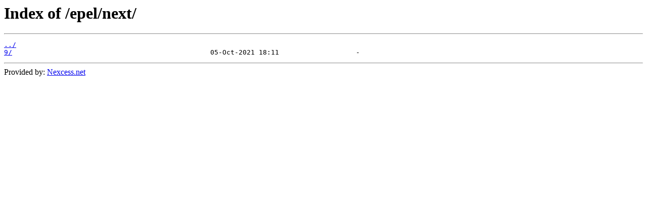

--- FILE ---
content_type: text/html
request_url: https://mirror.us-midwest-1.nexcess.net/epel/next/
body_size: 343
content:
<html>
<head><title>Index of /epel/next/</title></head>
<body>
<h1>Index of /epel/next/</h1><hr><pre><a href="../">../</a>
<a href="9/">9/</a>                                                 05-Oct-2021 18:11                   -
</pre><hr></body>
</html>
Provided by: <a href="https://www.nexcess.net/">Nexcess.net</a>